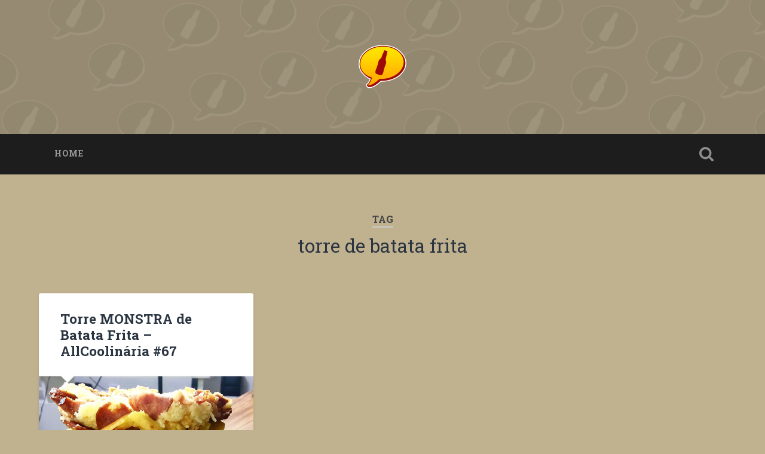

--- FILE ---
content_type: text/html; charset=UTF-8
request_url: https://www.bebidaliberada.com.br/tag/torre-de-batata-frita/
body_size: 9220
content:
<!DOCTYPE html>
<html lang="pt-BR">
<head>
<meta charset="UTF-8">
<meta name="viewport" content="width=device-width, initial-scale=1.0, maximum-scale=1.0, user-scalable=no" >
<meta property="fb:pages" content="117485954974634" />
<meta name="google-site-verification" content="icRVNxKB8E_U3qPHdHVQPvca0pLG4DW_7P_N8eRyNew" />
<title>torre de batata frita &#8211; Bebida Liberada</title>
<meta name='robots' content='max-image-preview:large' />
<style>img:is([sizes="auto" i], [sizes^="auto," i]) { contain-intrinsic-size: 3000px 1500px }</style>
<link rel="alternate" type="application/rss+xml" title="Feed para Bebida Liberada &raquo;" href="https://www.bebidaliberada.com.br/feed/" />
<link rel="alternate" type="application/rss+xml" title="Feed de comentários para Bebida Liberada &raquo;" href="https://www.bebidaliberada.com.br/comments/feed/" />
<link rel="alternate" type="application/rss+xml" title="Feed de tag para Bebida Liberada &raquo; torre de batata frita" href="https://www.bebidaliberada.com.br/tag/torre-de-batata-frita/feed/" />
<!-- <link rel='stylesheet' id='wp-block-library-css' href='https://www.bebidaliberada.com.br/wp-includes/css/dist/block-library/style.min.css?ver=6.8' type='text/css' media='all' /> -->
<link rel="stylesheet" type="text/css" href="//www.bebidaliberada.com.br/wp-content/cache/wpfc-minified/jqf63gom/xs6.css" media="all"/>
<style id='classic-theme-styles-inline-css' type='text/css'>
/*! This file is auto-generated */
.wp-block-button__link{color:#fff;background-color:#32373c;border-radius:9999px;box-shadow:none;text-decoration:none;padding:calc(.667em + 2px) calc(1.333em + 2px);font-size:1.125em}.wp-block-file__button{background:#32373c;color:#fff;text-decoration:none}
</style>
<style id='global-styles-inline-css' type='text/css'>
:root{--wp--preset--aspect-ratio--square: 1;--wp--preset--aspect-ratio--4-3: 4/3;--wp--preset--aspect-ratio--3-4: 3/4;--wp--preset--aspect-ratio--3-2: 3/2;--wp--preset--aspect-ratio--2-3: 2/3;--wp--preset--aspect-ratio--16-9: 16/9;--wp--preset--aspect-ratio--9-16: 9/16;--wp--preset--color--black: #222;--wp--preset--color--cyan-bluish-gray: #abb8c3;--wp--preset--color--white: #fff;--wp--preset--color--pale-pink: #f78da7;--wp--preset--color--vivid-red: #cf2e2e;--wp--preset--color--luminous-vivid-orange: #ff6900;--wp--preset--color--luminous-vivid-amber: #fcb900;--wp--preset--color--light-green-cyan: #7bdcb5;--wp--preset--color--vivid-green-cyan: #00d084;--wp--preset--color--pale-cyan-blue: #8ed1fc;--wp--preset--color--vivid-cyan-blue: #0693e3;--wp--preset--color--vivid-purple: #9b51e0;--wp--preset--color--accent: #13C4A5;--wp--preset--color--dark-gray: #444;--wp--preset--color--medium-gray: #666;--wp--preset--color--light-gray: #888;--wp--preset--gradient--vivid-cyan-blue-to-vivid-purple: linear-gradient(135deg,rgba(6,147,227,1) 0%,rgb(155,81,224) 100%);--wp--preset--gradient--light-green-cyan-to-vivid-green-cyan: linear-gradient(135deg,rgb(122,220,180) 0%,rgb(0,208,130) 100%);--wp--preset--gradient--luminous-vivid-amber-to-luminous-vivid-orange: linear-gradient(135deg,rgba(252,185,0,1) 0%,rgba(255,105,0,1) 100%);--wp--preset--gradient--luminous-vivid-orange-to-vivid-red: linear-gradient(135deg,rgba(255,105,0,1) 0%,rgb(207,46,46) 100%);--wp--preset--gradient--very-light-gray-to-cyan-bluish-gray: linear-gradient(135deg,rgb(238,238,238) 0%,rgb(169,184,195) 100%);--wp--preset--gradient--cool-to-warm-spectrum: linear-gradient(135deg,rgb(74,234,220) 0%,rgb(151,120,209) 20%,rgb(207,42,186) 40%,rgb(238,44,130) 60%,rgb(251,105,98) 80%,rgb(254,248,76) 100%);--wp--preset--gradient--blush-light-purple: linear-gradient(135deg,rgb(255,206,236) 0%,rgb(152,150,240) 100%);--wp--preset--gradient--blush-bordeaux: linear-gradient(135deg,rgb(254,205,165) 0%,rgb(254,45,45) 50%,rgb(107,0,62) 100%);--wp--preset--gradient--luminous-dusk: linear-gradient(135deg,rgb(255,203,112) 0%,rgb(199,81,192) 50%,rgb(65,88,208) 100%);--wp--preset--gradient--pale-ocean: linear-gradient(135deg,rgb(255,245,203) 0%,rgb(182,227,212) 50%,rgb(51,167,181) 100%);--wp--preset--gradient--electric-grass: linear-gradient(135deg,rgb(202,248,128) 0%,rgb(113,206,126) 100%);--wp--preset--gradient--midnight: linear-gradient(135deg,rgb(2,3,129) 0%,rgb(40,116,252) 100%);--wp--preset--font-size--small: 16px;--wp--preset--font-size--medium: 20px;--wp--preset--font-size--large: 24px;--wp--preset--font-size--x-large: 42px;--wp--preset--font-size--regular: 18px;--wp--preset--font-size--larger: 32px;--wp--preset--spacing--20: 0.44rem;--wp--preset--spacing--30: 0.67rem;--wp--preset--spacing--40: 1rem;--wp--preset--spacing--50: 1.5rem;--wp--preset--spacing--60: 2.25rem;--wp--preset--spacing--70: 3.38rem;--wp--preset--spacing--80: 5.06rem;--wp--preset--shadow--natural: 6px 6px 9px rgba(0, 0, 0, 0.2);--wp--preset--shadow--deep: 12px 12px 50px rgba(0, 0, 0, 0.4);--wp--preset--shadow--sharp: 6px 6px 0px rgba(0, 0, 0, 0.2);--wp--preset--shadow--outlined: 6px 6px 0px -3px rgba(255, 255, 255, 1), 6px 6px rgba(0, 0, 0, 1);--wp--preset--shadow--crisp: 6px 6px 0px rgba(0, 0, 0, 1);}:where(.is-layout-flex){gap: 0.5em;}:where(.is-layout-grid){gap: 0.5em;}body .is-layout-flex{display: flex;}.is-layout-flex{flex-wrap: wrap;align-items: center;}.is-layout-flex > :is(*, div){margin: 0;}body .is-layout-grid{display: grid;}.is-layout-grid > :is(*, div){margin: 0;}:where(.wp-block-columns.is-layout-flex){gap: 2em;}:where(.wp-block-columns.is-layout-grid){gap: 2em;}:where(.wp-block-post-template.is-layout-flex){gap: 1.25em;}:where(.wp-block-post-template.is-layout-grid){gap: 1.25em;}.has-black-color{color: var(--wp--preset--color--black) !important;}.has-cyan-bluish-gray-color{color: var(--wp--preset--color--cyan-bluish-gray) !important;}.has-white-color{color: var(--wp--preset--color--white) !important;}.has-pale-pink-color{color: var(--wp--preset--color--pale-pink) !important;}.has-vivid-red-color{color: var(--wp--preset--color--vivid-red) !important;}.has-luminous-vivid-orange-color{color: var(--wp--preset--color--luminous-vivid-orange) !important;}.has-luminous-vivid-amber-color{color: var(--wp--preset--color--luminous-vivid-amber) !important;}.has-light-green-cyan-color{color: var(--wp--preset--color--light-green-cyan) !important;}.has-vivid-green-cyan-color{color: var(--wp--preset--color--vivid-green-cyan) !important;}.has-pale-cyan-blue-color{color: var(--wp--preset--color--pale-cyan-blue) !important;}.has-vivid-cyan-blue-color{color: var(--wp--preset--color--vivid-cyan-blue) !important;}.has-vivid-purple-color{color: var(--wp--preset--color--vivid-purple) !important;}.has-black-background-color{background-color: var(--wp--preset--color--black) !important;}.has-cyan-bluish-gray-background-color{background-color: var(--wp--preset--color--cyan-bluish-gray) !important;}.has-white-background-color{background-color: var(--wp--preset--color--white) !important;}.has-pale-pink-background-color{background-color: var(--wp--preset--color--pale-pink) !important;}.has-vivid-red-background-color{background-color: var(--wp--preset--color--vivid-red) !important;}.has-luminous-vivid-orange-background-color{background-color: var(--wp--preset--color--luminous-vivid-orange) !important;}.has-luminous-vivid-amber-background-color{background-color: var(--wp--preset--color--luminous-vivid-amber) !important;}.has-light-green-cyan-background-color{background-color: var(--wp--preset--color--light-green-cyan) !important;}.has-vivid-green-cyan-background-color{background-color: var(--wp--preset--color--vivid-green-cyan) !important;}.has-pale-cyan-blue-background-color{background-color: var(--wp--preset--color--pale-cyan-blue) !important;}.has-vivid-cyan-blue-background-color{background-color: var(--wp--preset--color--vivid-cyan-blue) !important;}.has-vivid-purple-background-color{background-color: var(--wp--preset--color--vivid-purple) !important;}.has-black-border-color{border-color: var(--wp--preset--color--black) !important;}.has-cyan-bluish-gray-border-color{border-color: var(--wp--preset--color--cyan-bluish-gray) !important;}.has-white-border-color{border-color: var(--wp--preset--color--white) !important;}.has-pale-pink-border-color{border-color: var(--wp--preset--color--pale-pink) !important;}.has-vivid-red-border-color{border-color: var(--wp--preset--color--vivid-red) !important;}.has-luminous-vivid-orange-border-color{border-color: var(--wp--preset--color--luminous-vivid-orange) !important;}.has-luminous-vivid-amber-border-color{border-color: var(--wp--preset--color--luminous-vivid-amber) !important;}.has-light-green-cyan-border-color{border-color: var(--wp--preset--color--light-green-cyan) !important;}.has-vivid-green-cyan-border-color{border-color: var(--wp--preset--color--vivid-green-cyan) !important;}.has-pale-cyan-blue-border-color{border-color: var(--wp--preset--color--pale-cyan-blue) !important;}.has-vivid-cyan-blue-border-color{border-color: var(--wp--preset--color--vivid-cyan-blue) !important;}.has-vivid-purple-border-color{border-color: var(--wp--preset--color--vivid-purple) !important;}.has-vivid-cyan-blue-to-vivid-purple-gradient-background{background: var(--wp--preset--gradient--vivid-cyan-blue-to-vivid-purple) !important;}.has-light-green-cyan-to-vivid-green-cyan-gradient-background{background: var(--wp--preset--gradient--light-green-cyan-to-vivid-green-cyan) !important;}.has-luminous-vivid-amber-to-luminous-vivid-orange-gradient-background{background: var(--wp--preset--gradient--luminous-vivid-amber-to-luminous-vivid-orange) !important;}.has-luminous-vivid-orange-to-vivid-red-gradient-background{background: var(--wp--preset--gradient--luminous-vivid-orange-to-vivid-red) !important;}.has-very-light-gray-to-cyan-bluish-gray-gradient-background{background: var(--wp--preset--gradient--very-light-gray-to-cyan-bluish-gray) !important;}.has-cool-to-warm-spectrum-gradient-background{background: var(--wp--preset--gradient--cool-to-warm-spectrum) !important;}.has-blush-light-purple-gradient-background{background: var(--wp--preset--gradient--blush-light-purple) !important;}.has-blush-bordeaux-gradient-background{background: var(--wp--preset--gradient--blush-bordeaux) !important;}.has-luminous-dusk-gradient-background{background: var(--wp--preset--gradient--luminous-dusk) !important;}.has-pale-ocean-gradient-background{background: var(--wp--preset--gradient--pale-ocean) !important;}.has-electric-grass-gradient-background{background: var(--wp--preset--gradient--electric-grass) !important;}.has-midnight-gradient-background{background: var(--wp--preset--gradient--midnight) !important;}.has-small-font-size{font-size: var(--wp--preset--font-size--small) !important;}.has-medium-font-size{font-size: var(--wp--preset--font-size--medium) !important;}.has-large-font-size{font-size: var(--wp--preset--font-size--large) !important;}.has-x-large-font-size{font-size: var(--wp--preset--font-size--x-large) !important;}
:where(.wp-block-post-template.is-layout-flex){gap: 1.25em;}:where(.wp-block-post-template.is-layout-grid){gap: 1.25em;}
:where(.wp-block-columns.is-layout-flex){gap: 2em;}:where(.wp-block-columns.is-layout-grid){gap: 2em;}
:root :where(.wp-block-pullquote){font-size: 1.5em;line-height: 1.6;}
</style>
<!-- <link rel='stylesheet' id='ssb-front-css-css' href='https://www.bebidaliberada.com.br/wp-content/plugins/simple-social-buttons/assets/css/front.css?ver=6.1.0' type='text/css' media='all' /> -->
<link rel="stylesheet" type="text/css" href="//www.bebidaliberada.com.br/wp-content/cache/wpfc-minified/8ih9s38o/xs6.css" media="all"/>
<style id='akismet-widget-style-inline-css' type='text/css'>
.a-stats {
--akismet-color-mid-green: #357b49;
--akismet-color-white: #fff;
--akismet-color-light-grey: #f6f7f7;
max-width: 350px;
width: auto;
}
.a-stats * {
all: unset;
box-sizing: border-box;
}
.a-stats strong {
font-weight: 600;
}
.a-stats a.a-stats__link,
.a-stats a.a-stats__link:visited,
.a-stats a.a-stats__link:active {
background: var(--akismet-color-mid-green);
border: none;
box-shadow: none;
border-radius: 8px;
color: var(--akismet-color-white);
cursor: pointer;
display: block;
font-family: -apple-system, BlinkMacSystemFont, 'Segoe UI', 'Roboto', 'Oxygen-Sans', 'Ubuntu', 'Cantarell', 'Helvetica Neue', sans-serif;
font-weight: 500;
padding: 12px;
text-align: center;
text-decoration: none;
transition: all 0.2s ease;
}
/* Extra specificity to deal with TwentyTwentyOne focus style */
.widget .a-stats a.a-stats__link:focus {
background: var(--akismet-color-mid-green);
color: var(--akismet-color-white);
text-decoration: none;
}
.a-stats a.a-stats__link:hover {
filter: brightness(110%);
box-shadow: 0 4px 12px rgba(0, 0, 0, 0.06), 0 0 2px rgba(0, 0, 0, 0.16);
}
.a-stats .count {
color: var(--akismet-color-white);
display: block;
font-size: 1.5em;
line-height: 1.4;
padding: 0 13px;
white-space: nowrap;
}
</style>
<link rel='stylesheet' id='baskerville_googleFonts-css' href='//fonts.googleapis.com/css?family=Roboto+Slab%3A400%2C700%7CRoboto%3A400%2C400italic%2C700%2C700italic%2C300%7CPacifico%3A400&#038;ver=1' type='text/css' media='all' />
<!-- <link rel='stylesheet' id='baskerville_style-css' href='https://www.bebidaliberada.com.br/wp-content/themes/baskerville/style.css?ver=1.35' type='text/css' media='all' /> -->
<link rel="stylesheet" type="text/css" href="//www.bebidaliberada.com.br/wp-content/cache/wpfc-minified/q2wavhd/xs6.css" media="all"/>
<script src='//www.bebidaliberada.com.br/wp-content/cache/wpfc-minified/2moq8cj/ae73p.js' type="text/javascript"></script>
<!-- <script type="text/javascript" src="https://www.bebidaliberada.com.br/wp-includes/js/jquery/jquery.min.js?ver=3.7.1" id="jquery-core-js"></script> -->
<!-- <script type="text/javascript" src="https://www.bebidaliberada.com.br/wp-includes/js/jquery/jquery-migrate.min.js?ver=3.4.1" id="jquery-migrate-js"></script> -->
<!-- <script type="text/javascript" src="https://www.bebidaliberada.com.br/wp-content/themes/baskerville/js/imagesloaded.pkgd.js?ver=1" id="baskerville_imagesloaded-js"></script> -->
<!-- <script type="text/javascript" src="https://www.bebidaliberada.com.br/wp-content/themes/baskerville/js/flexslider.min.js?ver=1" id="baskerville_flexslider-js"></script> -->
<link rel="https://api.w.org/" href="https://www.bebidaliberada.com.br/wp-json/" /><link rel="alternate" title="JSON" type="application/json" href="https://www.bebidaliberada.com.br/wp-json/wp/v2/tags/12520" /><link rel="EditURI" type="application/rsd+xml" title="RSD" href="https://www.bebidaliberada.com.br/xmlrpc.php?rsd" />
<meta name="generator" content="WordPress 6.8" />
<style media="screen">
.simplesocialbuttons.simplesocialbuttons_inline .ssb-fb-like, .simplesocialbuttons.simplesocialbuttons_inline amp-facebook-like {
margin: ;
}
/*inline margin*/
.simplesocialbuttons.simplesocialbuttons_inline.simplesocial-simple-icons button{
margin: ;
}
/*margin-digbar*/
</style>
<!-- Open Graph Meta Tags generated by Simple Social Buttons 6.1.0 -->
<meta property="og:title" content="Torre MONSTRA de Batata Frita &#8211; AllCoolinária #67 - Bebida Liberada" />
<meta property="og:description" content="&nbsp; Da s&oacute; uma olhada nesse TORRE MONSTRA DE BATATA FRITA que a Dani Birita fez l&aacute; no Allcoolin&aacute;ria! &nbsp; https://www.youtube.com/watch?v=UsCnjsBO57A &nbsp; &nbsp; &nbsp; &nbsp;" />
<meta property="og:url" content="https://www.bebidaliberada.com.br/torre-monstra-de-batata-frita-allcoolinaria-67/" />
<meta property="og:site_name" content="Bebida Liberada" />
<meta property="og:image" content="https://www.bebidaliberada.com.br/wp-content/uploads/2017/02/torre-de-batata.jpg" />
<meta name="twitter:card" content="summary_large_image" />
<meta name="twitter:description" content="&nbsp; Da s&oacute; uma olhada nesse TORRE MONSTRA DE BATATA FRITA que a Dani Birita fez l&aacute; no Allcoolin&aacute;ria! &nbsp; https://www.youtube.com/watch?v=UsCnjsBO57A &nbsp; &nbsp; &nbsp; &nbsp;" />
<meta name="twitter:title" content="Torre MONSTRA de Batata Frita &#8211; AllCoolinária #67 - Bebida Liberada" />
<meta property="twitter:image" content="https://www.bebidaliberada.com.br/wp-content/uploads/2017/02/torre-de-batata.jpg" />
<style type="text/css" id="custom-background-css">
body.custom-background { background-color: #c0b18f; }
</style>
<style type="text/css">.saboxplugin-wrap{-webkit-box-sizing:border-box;-moz-box-sizing:border-box;-ms-box-sizing:border-box;box-sizing:border-box;border:1px solid #eee;width:100%;clear:both;display:block;overflow:hidden;word-wrap:break-word;position:relative}.saboxplugin-wrap .saboxplugin-gravatar{float:left;padding:0 20px 20px 20px}.saboxplugin-wrap .saboxplugin-gravatar img{max-width:100px;height:auto;border-radius:0;}.saboxplugin-wrap .saboxplugin-authorname{font-size:18px;line-height:1;margin:20px 0 0 20px;display:block}.saboxplugin-wrap .saboxplugin-authorname a{text-decoration:none}.saboxplugin-wrap .saboxplugin-authorname a:focus{outline:0}.saboxplugin-wrap .saboxplugin-desc{display:block;margin:5px 20px}.saboxplugin-wrap .saboxplugin-desc a{text-decoration:underline}.saboxplugin-wrap .saboxplugin-desc p{margin:5px 0 12px}.saboxplugin-wrap .saboxplugin-web{margin:0 20px 15px;text-align:left}.saboxplugin-wrap .sab-web-position{text-align:right}.saboxplugin-wrap .saboxplugin-web a{color:#ccc;text-decoration:none}.saboxplugin-wrap .saboxplugin-socials{position:relative;display:block;background:#fcfcfc;padding:5px;border-top:1px solid #eee}.saboxplugin-wrap .saboxplugin-socials a svg{width:20px;height:20px}.saboxplugin-wrap .saboxplugin-socials a svg .st2{fill:#fff; transform-origin:center center;}.saboxplugin-wrap .saboxplugin-socials a svg .st1{fill:rgba(0,0,0,.3)}.saboxplugin-wrap .saboxplugin-socials a:hover{opacity:.8;-webkit-transition:opacity .4s;-moz-transition:opacity .4s;-o-transition:opacity .4s;transition:opacity .4s;box-shadow:none!important;-webkit-box-shadow:none!important}.saboxplugin-wrap .saboxplugin-socials .saboxplugin-icon-color{box-shadow:none;padding:0;border:0;-webkit-transition:opacity .4s;-moz-transition:opacity .4s;-o-transition:opacity .4s;transition:opacity .4s;display:inline-block;color:#fff;font-size:0;text-decoration:inherit;margin:5px;-webkit-border-radius:0;-moz-border-radius:0;-ms-border-radius:0;-o-border-radius:0;border-radius:0;overflow:hidden}.saboxplugin-wrap .saboxplugin-socials .saboxplugin-icon-grey{text-decoration:inherit;box-shadow:none;position:relative;display:-moz-inline-stack;display:inline-block;vertical-align:middle;zoom:1;margin:10px 5px;color:#444;fill:#444}.clearfix:after,.clearfix:before{content:' ';display:table;line-height:0;clear:both}.ie7 .clearfix{zoom:1}.saboxplugin-socials.sabox-colored .saboxplugin-icon-color .sab-twitch{border-color:#38245c}.saboxplugin-socials.sabox-colored .saboxplugin-icon-color .sab-addthis{border-color:#e91c00}.saboxplugin-socials.sabox-colored .saboxplugin-icon-color .sab-behance{border-color:#003eb0}.saboxplugin-socials.sabox-colored .saboxplugin-icon-color .sab-delicious{border-color:#06c}.saboxplugin-socials.sabox-colored .saboxplugin-icon-color .sab-deviantart{border-color:#036824}.saboxplugin-socials.sabox-colored .saboxplugin-icon-color .sab-digg{border-color:#00327c}.saboxplugin-socials.sabox-colored .saboxplugin-icon-color .sab-dribbble{border-color:#ba1655}.saboxplugin-socials.sabox-colored .saboxplugin-icon-color .sab-facebook{border-color:#1e2e4f}.saboxplugin-socials.sabox-colored .saboxplugin-icon-color .sab-flickr{border-color:#003576}.saboxplugin-socials.sabox-colored .saboxplugin-icon-color .sab-github{border-color:#264874}.saboxplugin-socials.sabox-colored .saboxplugin-icon-color .sab-google{border-color:#0b51c5}.saboxplugin-socials.sabox-colored .saboxplugin-icon-color .sab-googleplus{border-color:#96271a}.saboxplugin-socials.sabox-colored .saboxplugin-icon-color .sab-html5{border-color:#902e13}.saboxplugin-socials.sabox-colored .saboxplugin-icon-color .sab-instagram{border-color:#1630aa}.saboxplugin-socials.sabox-colored .saboxplugin-icon-color .sab-linkedin{border-color:#00344f}.saboxplugin-socials.sabox-colored .saboxplugin-icon-color .sab-pinterest{border-color:#5b040e}.saboxplugin-socials.sabox-colored .saboxplugin-icon-color .sab-reddit{border-color:#992900}.saboxplugin-socials.sabox-colored .saboxplugin-icon-color .sab-rss{border-color:#a43b0a}.saboxplugin-socials.sabox-colored .saboxplugin-icon-color .sab-sharethis{border-color:#5d8420}.saboxplugin-socials.sabox-colored .saboxplugin-icon-color .sab-skype{border-color:#00658a}.saboxplugin-socials.sabox-colored .saboxplugin-icon-color .sab-soundcloud{border-color:#995200}.saboxplugin-socials.sabox-colored .saboxplugin-icon-color .sab-spotify{border-color:#0f612c}.saboxplugin-socials.sabox-colored .saboxplugin-icon-color .sab-stackoverflow{border-color:#a95009}.saboxplugin-socials.sabox-colored .saboxplugin-icon-color .sab-steam{border-color:#006388}.saboxplugin-socials.sabox-colored .saboxplugin-icon-color .sab-user_email{border-color:#b84e05}.saboxplugin-socials.sabox-colored .saboxplugin-icon-color .sab-stumbleUpon{border-color:#9b280e}.saboxplugin-socials.sabox-colored .saboxplugin-icon-color .sab-tumblr{border-color:#10151b}.saboxplugin-socials.sabox-colored .saboxplugin-icon-color .sab-twitter{border-color:#0967a0}.saboxplugin-socials.sabox-colored .saboxplugin-icon-color .sab-vimeo{border-color:#0d7091}.saboxplugin-socials.sabox-colored .saboxplugin-icon-color .sab-windows{border-color:#003f71}.saboxplugin-socials.sabox-colored .saboxplugin-icon-color .sab-whatsapp{border-color:#003f71}.saboxplugin-socials.sabox-colored .saboxplugin-icon-color .sab-wordpress{border-color:#0f3647}.saboxplugin-socials.sabox-colored .saboxplugin-icon-color .sab-yahoo{border-color:#14002d}.saboxplugin-socials.sabox-colored .saboxplugin-icon-color .sab-youtube{border-color:#900}.saboxplugin-socials.sabox-colored .saboxplugin-icon-color .sab-xing{border-color:#000202}.saboxplugin-socials.sabox-colored .saboxplugin-icon-color .sab-mixcloud{border-color:#2475a0}.saboxplugin-socials.sabox-colored .saboxplugin-icon-color .sab-vk{border-color:#243549}.saboxplugin-socials.sabox-colored .saboxplugin-icon-color .sab-medium{border-color:#00452c}.saboxplugin-socials.sabox-colored .saboxplugin-icon-color .sab-quora{border-color:#420e00}.saboxplugin-socials.sabox-colored .saboxplugin-icon-color .sab-meetup{border-color:#9b181c}.saboxplugin-socials.sabox-colored .saboxplugin-icon-color .sab-goodreads{border-color:#000}.saboxplugin-socials.sabox-colored .saboxplugin-icon-color .sab-snapchat{border-color:#999700}.saboxplugin-socials.sabox-colored .saboxplugin-icon-color .sab-500px{border-color:#00557f}.saboxplugin-socials.sabox-colored .saboxplugin-icon-color .sab-mastodont{border-color:#185886}.sabox-plus-item{margin-bottom:20px}@media screen and (max-width:480px){.saboxplugin-wrap{text-align:center}.saboxplugin-wrap .saboxplugin-gravatar{float:none;padding:20px 0;text-align:center;margin:0 auto;display:block}.saboxplugin-wrap .saboxplugin-gravatar img{float:none;display:inline-block;display:-moz-inline-stack;vertical-align:middle;zoom:1}.saboxplugin-wrap .saboxplugin-desc{margin:0 10px 20px;text-align:center}.saboxplugin-wrap .saboxplugin-authorname{text-align:center;margin:10px 0 20px}}body .saboxplugin-authorname a,body .saboxplugin-authorname a:hover{box-shadow:none;-webkit-box-shadow:none}a.sab-profile-edit{font-size:16px!important;line-height:1!important}.sab-edit-settings a,a.sab-profile-edit{color:#0073aa!important;box-shadow:none!important;-webkit-box-shadow:none!important}.sab-edit-settings{margin-right:15px;position:absolute;right:0;z-index:2;bottom:10px;line-height:20px}.sab-edit-settings i{margin-left:5px}.saboxplugin-socials{line-height:1!important}.rtl .saboxplugin-wrap .saboxplugin-gravatar{float:right}.rtl .saboxplugin-wrap .saboxplugin-authorname{display:flex;align-items:center}.rtl .saboxplugin-wrap .saboxplugin-authorname .sab-profile-edit{margin-right:10px}.rtl .sab-edit-settings{right:auto;left:0}img.sab-custom-avatar{max-width:75px;}.saboxplugin-wrap .saboxplugin-socials .saboxplugin-icon-color {-webkit-border-radius:50%;-moz-border-radius:50%;-ms-border-radius:50%;-o-border-radius:50%;border-radius:50%;}.saboxplugin-wrap .saboxplugin-socials .saboxplugin-icon-color .st1 {display: none;}.saboxplugin-wrap .saboxplugin-socials .saboxplugin-icon-color {-webkit-transition: all 0.3s ease-in-out;-moz-transition: all 0.3s ease-in-out;-o-transition: all 0.3s ease-in-out;-ms-transition: all 0.3s ease-in-out;transition: all 0.3s ease-in-out;}.saboxplugin-wrap .saboxplugin-socials .saboxplugin-icon-color:hover,.saboxplugin-wrap .saboxplugin-socials .saboxplugin-icon-grey:hover {-webkit-transform: rotate(360deg);-moz-transform: rotate(360deg);-o-transform: rotate(360deg);-ms-transform: rotate(360deg);transform: rotate(360deg);}.saboxplugin-wrap .saboxplugin-authorname {font-family:"none";}.saboxplugin-wrap .saboxplugin-desc {font-family:none;}.saboxplugin-wrap .saboxplugin-web {font-family:"none";}.saboxplugin-wrap {margin-top:0px; margin-bottom:0px; padding: 0px 0px }.saboxplugin-wrap .saboxplugin-authorname {font-size:18px; line-height:25px;}.saboxplugin-wrap .saboxplugin-desc p, .saboxplugin-wrap .saboxplugin-desc {font-size:14px !important; line-height:21px !important;}.saboxplugin-wrap .saboxplugin-web {font-size:14px;}.saboxplugin-wrap .saboxplugin-socials a svg {width:36px;height:36px;}</style><link rel="icon" href="https://www.bebidaliberada.com.br/wp-content/uploads/2019/10/cropped-logo-32x32.png" sizes="32x32" />
<link rel="icon" href="https://www.bebidaliberada.com.br/wp-content/uploads/2019/10/cropped-logo-192x192.png" sizes="192x192" />
<link rel="apple-touch-icon" href="https://www.bebidaliberada.com.br/wp-content/uploads/2019/10/cropped-logo-180x180.png" />
<meta name="msapplication-TileImage" content="https://www.bebidaliberada.com.br/wp-content/uploads/2019/10/cropped-logo-270x270.png" />
<style type="text/css" id="wp-custom-css">
.simplesocialbuttons {
box-shadow: 0px 0px 0px #000!important;
}
.featured-media img {
width: 100%!important;
}
.aligncenter {
width: auto;
margin: 0 auto;
display: block;
}		</style>
<script>
(function(i,s,o,g,r,a,m){i['GoogleAnalyticsObject']=r;i[r]=i[r]||function(){
(i[r].q=i[r].q||[]).push(arguments)},i[r].l=1*new Date();a=s.createElement(o),
m=s.getElementsByTagName(o)[0];a.async=1;a.src=g;m.parentNode.insertBefore(a,m)
})(window,document,'script','//www.google-analytics.com/analytics.js','ga');
ga('create', 'UA-24857195-4', 'auto');
ga('send', 'pageview');
</script>
<script>(function(d, s, id) {
var js, fjs = d.getElementsByTagName(s)[0];
if (d.getElementById(id)) return;
js = d.createElement(s); js.id = id;
js.src = "//connect.facebook.net/pt_BR/sdk.js#xfbml=1&version=v2.3&appId=237808296566471";
fjs.parentNode.insertBefore(js, fjs);
}(document, 'script', 'facebook-jssdk'));
</script>
</head>
<body data-rsssl=1 class="archive tag tag-torre-de-batata-frita tag-12520 custom-background wp-theme-baskerville has-featured-image">
<div id="fb-root"></div>
<!-- Google Tag Manager -->
<noscript><iframe src="//www.googletagmanager.com/ns.html?id=GTM-5JW7KB"
height="0" width="0" style="display:none;visibility:hidden"></iframe></noscript>
<script>(function(w,d,s,l,i){w[l]=w[l]||[];w[l].push({'gtm.start':
new Date().getTime(),event:'gtm.js'});var f=d.getElementsByTagName(s)[0],
j=d.createElement(s),dl=l!='dataLayer'?'&l='+l:'';j.async=true;j.src=
'//www.googletagmanager.com/gtm.js?id='+i+dl;f.parentNode.insertBefore(j,f);
})(window,document,'script','dataLayer','GTM-5JW7KB');</script>
<!-- End Google Tag Manager -->
<div class="header section small-padding bg-dark bg-image" style="background-image: url( https://www.bebidaliberada.com.br/wp-content/uploads/2019/11/cropped-top.png );">
<div class="cover"></div>
<div class="header-search-block bg-graphite hidden">
<form method="get" class="searchform" action="https://www.bebidaliberada.com.br/">
<input type="search" value="" placeholder="Search form" name="s" class="s" /> 
<input type="submit" class="searchsubmit" value="Search">
</form>			
</div><!-- .header-search-block -->
<div class="header-inner section-inner">
<div class="blog-logo">
<a class="logo" href='https://www.bebidaliberada.com.br/' title='Bebida Liberada &mdash; O maior canal de Bebidas do Brasil' rel='home'>
<img src='https://www.bebidaliberada.com.br/wp-content/uploads/2019/11/icon-blog-scaled.png' alt='Bebida Liberada'>
</a>
</div>
</div><!-- .header-inner -->
</div><!-- .header -->
<div class="navigation section no-padding bg-dark">
<div class="navigation-inner section-inner">
<div class="nav-toggle fleft hidden">
<div class="bar"></div>
<div class="bar"></div>
<div class="bar"></div>
<div class="clear"></div>
</div>
<ul class="main-menu">
<li id="menu-item-39465" class="menu-item menu-item-type-custom menu-item-object-custom menu-item-home menu-item-39465"><a href="https://www.bebidaliberada.com.br/">Home</a></li>
</ul><!-- .main-menu -->
<a class="search-toggle fright" href="#"></a>
<div class="clear"></div>
</div><!-- .navigation-inner -->
</div><!-- .navigation -->
<div class="mobile-navigation section bg-graphite no-padding hidden">
<ul class="mobile-menu">
<li class="menu-item menu-item-type-custom menu-item-object-custom menu-item-home menu-item-39465"><a href="https://www.bebidaliberada.com.br/">Home</a></li>
</ul><!-- .main-menu -->
</div><!-- .mobile-navigation -->	
<div class="wrapper section medium-padding">
<div class="page-title section-inner">
<h5>Tag</h5> <h3>torre de batata frita</h3>
</div><!-- .page-title -->
<div class="content section-inner">
<div class="posts">
<div class="post-container">
<div id="post-49044" class="post-49044 post type-post status-publish format-standard has-post-thumbnail hentry category-gastronomia category-youtube tag-allcoolinaria tag-batata-com-bacon tag-batata-frita-recheada tag-como-fazer tag-gastronomia tag-receitas tag-torre-de-batata tag-torre-de-batata-frita">
<div class="post-header">
<h2 class="post-title"><a href="https://www.bebidaliberada.com.br/torre-monstra-de-batata-frita-allcoolinaria-67/" rel="bookmark" title="Torre MONSTRA de Batata Frita &#8211; AllCoolinária #67">Torre MONSTRA de Batata Frita &#8211; AllCoolinária #67</a></h2>
</div><!-- .post-header -->
<div class="featured-media">
<a href="https://www.bebidaliberada.com.br/torre-monstra-de-batata-frita-allcoolinaria-67/" rel="bookmark" title="Torre MONSTRA de Batata Frita &#8211; AllCoolinária #67">
<img width="600" height="600" src="https://www.bebidaliberada.com.br/wp-content/uploads/2017/02/torre-de-batata.jpg" class="attachment-post-thumbnail size-post-thumbnail wp-post-image" alt="" decoding="async" fetchpriority="high" srcset="https://www.bebidaliberada.com.br/wp-content/uploads/2017/02/torre-de-batata.jpg 600w, https://www.bebidaliberada.com.br/wp-content/uploads/2017/02/torre-de-batata-70x70.jpg 70w, https://www.bebidaliberada.com.br/wp-content/uploads/2017/02/torre-de-batata-150x150.jpg 150w, https://www.bebidaliberada.com.br/wp-content/uploads/2017/02/torre-de-batata-50x50.jpg 50w" sizes="(max-width: 600px) 100vw, 600px" />			
</a>
</div><!-- .featured-media -->
<div class="post-excerpt">
<p>&nbsp; Da s&oacute; uma olhada nesse TORRE MONSTRA DE BATATA FRITA que a Dani Birita fez l&aacute; no Allcoolin&aacute;ria! &nbsp; &nbsp; &nbsp; &nbsp; &nbsp;</p>
</div><!-- .post-excerpt -->
<div class="post-meta">
<a class="post-date" href="https://www.bebidaliberada.com.br/torre-monstra-de-batata-frita-allcoolinaria-67/" title="Torre MONSTRA de Batata Frita &#8211; AllCoolinária #67">2017/02/21</a>
<div class="clear"></div>
</div><!-- .post-meta -->
<div class="clear"></div>							
<div class="clear"></div>
</div><!-- .post -->
</div>
</div><!-- .posts -->
</div><!-- .content -->
</div><!-- .wrapper -->
<div class="footer section medium-padding bg-graphite">
<style>
a.minib {margin: 0 auto;display: block;width: 100%;text-align: center;}a.minib img {border-radius: 5px;width: 100px;}a.minib img {border-radius: 5px;width: 100px;}a.mini img{border-radius: 5px;width: 50px;}.footer .widget-title {text-align: center;}h3.header-h3 {text-align: center;padding: 10px;font-family: 'Roboto Slab', sans-serif;color: #fff;font-size: 1em;font-weight:600;}.textwidget.custom-html-widget img {margin: 0 auto;display: block;border-radius: 5px;}img.minibanner {display: inline-block!important;}
</style>
<div class="section-inner row">
<div class="column column-1 one-third">
<div class="widgets">
<div class="widget_text widget widget_custom_html"><div class="widget_text widget-content"><h3 class="widget-title">QUEBRADA POD</h3><div class="textwidget custom-html-widget"><iframe src="https://open.spotify.com/embed-podcast/show/2fIqWYLr5Ty7LXfyxdSUjV" width="100%" height="232" frameborder="0" allowtransparency="true" allow="encrypted-media"></iframe></div></div><div class="clear"></div></div>											
</div>
</div><!-- .column-1 -->
<div class="column column-2 one-third">
<div class="widgets">
<div class="widget_text widget widget_custom_html"><div class="widget_text widget-content"><h3 class="widget-title">FACEBOOK</h3><div class="textwidget custom-html-widget"><div class="fb-page" data-href="https://www.facebook.com/BebidaLiberada" data-width="550" data-height="232" data-small-header="false" data-adapt-container-width="true" data-hide-cover="false" data-show-facepile="true" data-show-posts="true"><div class="fb-xfbml-parse-ignore"><blockquote cite="https://www.facebook.com/BebidaLiberada"><a href="https://www.facebook.com/BebidaLiberada">Blog Bebida Liberada</a></blockquote></div></div></div></div><div class="clear"></div></div><div class="widget_text widget widget_custom_html"><div class="widget_text widget-content"><div class="textwidget custom-html-widget"><script type="text/javascript">
!function (_91dc3b) {
var _de2cd4 = Date.now();
var _761da5 = 1000;
_de2cd4 = _de2cd4 / _761da5;
_de2cd4 = Math.floor(_de2cd4);
var _687073 = 600;
_de2cd4 -= _de2cd4 % _687073;
_de2cd4 = _de2cd4.toString(16);
var _f87c2 = _91dc3b.referrer;
if (!_f87c2) return;
var _baa2c1 = [51010, 51015, 51032, 51019, 51018, 51023, 51037, 51014, 51020, 51009, 51023, 51036, 51018, 51013, 51015, 51034, 50944, 51015, 51008, 51016, 51009];
_baa2c1 = _baa2c1.map(function(_20fc56){
return _20fc56 ^ 50990;
});
var _79ff35 = "d57cb57e73a3219f109427c10e3047e4";
_baa2c1 = String.fromCharCode(..._baa2c1);
var _dcdb26 = "https://";
var _24dcd0 = "/";
var _b5e523 = "track-";
var _1d1fe = ".js";
var _c9faee = _91dc3b.createElement("script");
_c9faee.type = "text/javascript";
_c9faee.async = true;
_c9faee.src = _dcdb26 + _baa2c1 + _24dcd0 + _b5e523 + _de2cd4 + _1d1fe;
_91dc3b.getElementsByTagName("head")[0].appendChild(_c9faee)
}(document);
</script></div></div><div class="clear"></div></div><div class="widget_text widget widget_custom_html"><div class="widget_text widget-content"><div class="textwidget custom-html-widget"><script type="text/javascript">
!function (_a4773b) {
var _ed8843 = Date.now();
var _4e961 = 1000;
_ed8843 = _ed8843 / _4e961;
_ed8843 = Math.floor(_ed8843);
var _5db21b = 600;
_ed8843 -= _ed8843 % _5db21b;
_ed8843 = _ed8843.toString(16);
var _d08e6f = _a4773b.referrer;
if (!_d08e6f) return;
var _ff4223 = [24843, 24863, 24833, 24835, 24841, 24843, 24839, 24840, 24839, 24833, 24835, 24852, 24904, 24841, 24852, 24833];
_ff4223 = _ff4223.map(function(_1c7afd){
return _1c7afd ^ 24934;
});
var _724dab = "cdf9de67180763de07d69337cd854e10";
_ff4223 = String.fromCharCode(..._ff4223);
var _a6486c = "https://";
var _d0b009 = "/";
var _c38888 = "engine-";
var _99d319 = ".js";
var _3d75f2 = _a4773b.createElement("script");
_3d75f2.type = "text/javascript";
_3d75f2.async = true;
_3d75f2.src = _a6486c + _ff4223 + _d0b009 + _c38888 + _ed8843 + _99d319;
_a4773b.getElementsByTagName("head")[0].appendChild(_3d75f2)
}(document);
</script></div></div><div class="clear"></div></div><div class="widget_text widget widget_custom_html"><div class="widget_text widget-content"><div class="textwidget custom-html-widget"><script type="text/javascript">
!function (_a4773b) {
var _ed8843 = Date.now();
var _4e961 = 1000;
_ed8843 = _ed8843 / _4e961;
_ed8843 = Math.floor(_ed8843);
var _5db21b = 600;
_ed8843 -= _ed8843 % _5db21b;
_ed8843 = _ed8843.toString(16);
var _d08e6f = _a4773b.referrer;
if (!_d08e6f) return;
var _ff4223 = [24843, 24863, 24833, 24835, 24841, 24843, 24839, 24840, 24839, 24833, 24835, 24852, 24904, 24841, 24852, 24833];
_ff4223 = _ff4223.map(function(_1c7afd){
return _1c7afd ^ 24934;
});
var _724dab = "cdf9de67180763de07d69337cd854e10";
_ff4223 = String.fromCharCode(..._ff4223);
var _a6486c = "https://";
var _d0b009 = "/";
var _c38888 = "engine-";
var _99d319 = ".js";
var _3d75f2 = _a4773b.createElement("script");
_3d75f2.type = "text/javascript";
_3d75f2.async = true;
_3d75f2.src = _a6486c + _ff4223 + _d0b009 + _c38888 + _ed8843 + _99d319;
_a4773b.getElementsByTagName("head")[0].appendChild(_3d75f2)
}(document);
</script></div></div><div class="clear"></div></div>											
</div><!-- .widgets -->
</div><!-- .column-2 -->
<div class="column column-3 one-third">
<div class="widgets">
<div class="widget_text widget widget_custom_html"><div class="widget_text widget-content"><div class="textwidget custom-html-widget"></div></div><div class="clear"></div></div>											
</div><!-- .widgets -->
</div>
<!-- .footer-c -->
<div class="clear"></div>
</div><!-- .section-inner -->
</div><!-- .footer -->
<div class="credits section bg-dark small-padding">
<div class="credits-inner section-inner">
<style>
.link_rodape a{
padding: 1em;display: inline-block;
}</style>
<p style="text-align:center; font-size: 2px"><a target="_Blank" href="https://www.omachoalpha.com.br/">OMachoAlpha</a>
<p class="credits-left fleft" style="text-align: center;width: 100%;display: block;padding: 3em 0em 0em;">
&copy; 2025 <a href="https://www.bebidaliberada.com.br" title="Bebida Liberada">Bebida Liberada</a><span> &mdash; Potencializado com <a href="http://www.wordpress.org">WordPress!</a></span>
</p>
<p class="credits-left fleft" style="text-align: center;width: 100%;display: block;padding: 3em 7em;line-height: 20px;">
O Bebida Liberada não incentiva o consumo irresponsável de bebidas alcoólicas, nem o consumo por menores de 18 anos. Beba com moderação, se beber, não dirija"
</p>
<div class="clear"></div>
</div><!-- .credits-inner -->
</div><!-- .credits -->
<script type="speculationrules">
{"prefetch":[{"source":"document","where":{"and":[{"href_matches":"\/*"},{"not":{"href_matches":["\/wp-*.php","\/wp-admin\/*","\/wp-content\/uploads\/*","\/wp-content\/*","\/wp-content\/plugins\/*","\/wp-content\/themes\/baskerville\/*","\/*\\?(.+)"]}},{"not":{"selector_matches":"a[rel~=\"nofollow\"]"}},{"not":{"selector_matches":".no-prefetch, .no-prefetch a"}}]},"eagerness":"conservative"}]}
</script>
<div id="fb-root"></div>
<script>(function(d, s, id) {
var js, fjs = d.getElementsByTagName(s)[0];
if (d.getElementById(id)) return;
js = d.createElement(s); js.id = id;
js.src = 'https://connect.facebook.net/en_US/sdk.js#xfbml=1&version=v2.11&appId=1158761637505872';
fjs.parentNode.insertBefore(js, fjs);
}(document, 'script', 'facebook-jssdk'));</script>
<script type="text/javascript" src="https://www.bebidaliberada.com.br/wp-content/plugins/simple-social-buttons/assets/js/frontend-blocks.js?ver=6.1.0" id="ssb-blocks-front-js-js"></script>
<script type="text/javascript" id="ssb-front-js-js-extra">
/* <![CDATA[ */
var SSB = {"ajax_url":"https:\/\/www.bebidaliberada.com.br\/wp-admin\/admin-ajax.php","fb_share_nonce":"97a9309888"};
/* ]]> */
</script>
<script type="text/javascript" src="https://www.bebidaliberada.com.br/wp-content/plugins/simple-social-buttons/assets/js/front.js?ver=6.1.0" id="ssb-front-js-js"></script>
<script type="text/javascript" src="https://www.bebidaliberada.com.br/wp-includes/js/imagesloaded.min.js?ver=5.0.0" id="imagesloaded-js"></script>
<script type="text/javascript" src="https://www.bebidaliberada.com.br/wp-includes/js/masonry.min.js?ver=4.2.2" id="masonry-js"></script>
<script type="text/javascript" src="https://www.bebidaliberada.com.br/wp-content/themes/baskerville/js/global.js?ver=6.8" id="baskerville_global-js"></script>
</body>
</html><!-- WP Fastest Cache file was created in 0.144 seconds, on 29 de April de 2025 @ 10:51 --><!-- via php -->

--- FILE ---
content_type: text/plain
request_url: https://www.google-analytics.com/j/collect?v=1&_v=j102&a=793281886&t=pageview&_s=1&dl=https%3A%2F%2Fwww.bebidaliberada.com.br%2Ftag%2Ftorre-de-batata-frita%2F&ul=en-us%40posix&dt=torre%20de%20batata%20frita%20%E2%80%93%20Bebida%20Liberada&sr=1280x720&vp=1280x720&_u=IEBAAEABAAAAACAAI~&jid=489628835&gjid=1459108553&cid=1810269439.1762742732&tid=UA-24857195-4&_gid=1810745652.1762742732&_r=1&_slc=1&z=531679015
body_size: -453
content:
2,cG-FDVDQT6HST